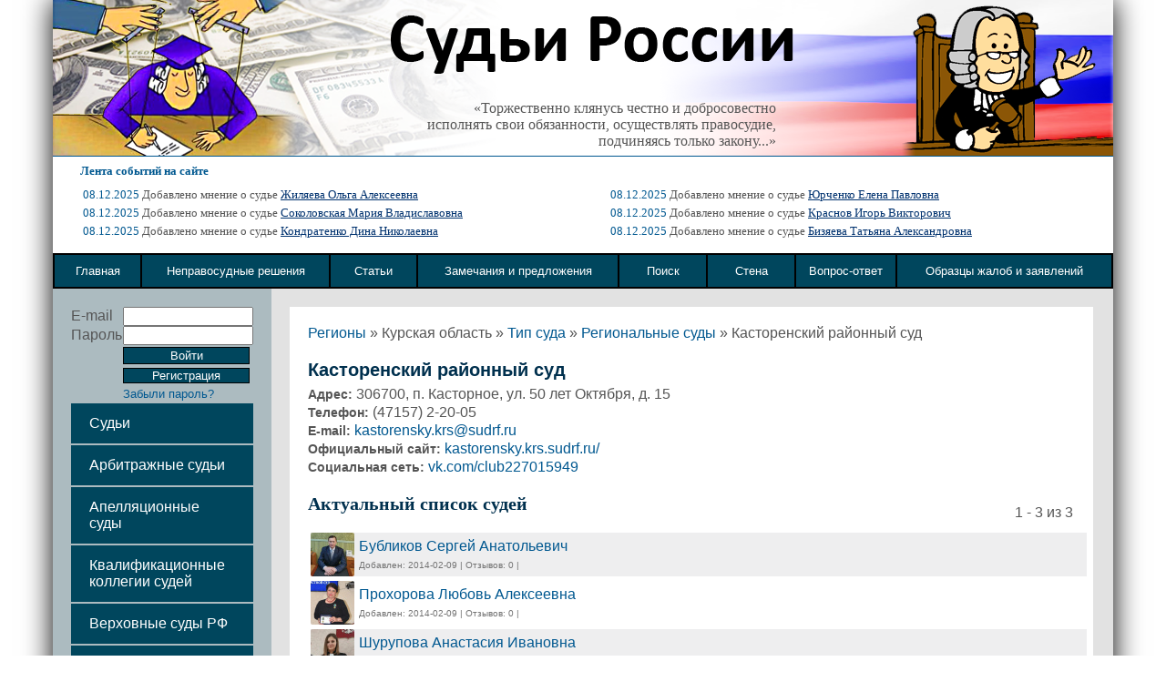

--- FILE ---
content_type: text/html; charset=UTF-8
request_url: https://xn--d1aiaa2aleeao4h.xn--p1ai/suds/kastorenskiy-rayonnyy-sud-26
body_size: 5428
content:
<!DOCTYPE html>
<html>
<head>
    
	<!--[if lt IE 8]>
	<link rel="stylesheet" type="text/css" href="/css/ie.css" media="screen, projection" />
	<![endif]-->

	<link rel="stylesheet" type="text/css" href="/css/main.css" />
	<link rel="stylesheet" type="text/css" href="/css/form.css" />

    <link rel="stylesheet" type="text/css" href="/css/global.css" />
    <link rel="stylesheet" type="text/css" href="/css/jquery.bxslider.css" />
		<link rel="stylesheet" type="text/css" href="/assets/e6444659/listview/styles.css" />
<link rel="stylesheet" type="text/css" href="/assets/8320e351/pager.css" />
<script type="text/javascript" src="/assets/72b3f71b/jquery.js"></script>
<script type="text/javascript" src="/assets/72b3f71b/jquery.ba-bbq.js"></script>
<script type="text/javascript" src="/assets/72b3f71b/jquery.yiiactiveform.js"></script>
<title>Судьи России - Касторенский районный суд - Курская область</title>

    


    <meta property='og:image' content='/favicon.ico'>
    <meta property='og:type' content='website'>
    <meta property='og:title' content='Судьи России - Касторенский районный суд - Курская область'>

<!--    <meta property='og:image' itemprop="image" content="{{ $share->ogImage }}">-->
<!--    <meta name="twitter:image" content="{{ $share->ogImage }}"> -->
<!--    <meta name="twitter:card" content="summary_large_image">-->
<!--    <meta property='og:image:width' content='266'>-->
<!--    <meta property='og:image:height' content='266'>-->

    <meta property='og:url' content='http://xn--d1aiaa2aleeao4h.xn--p1ai/suds/kastorenskiy-rayonnyy-sud-26'>
    <meta property='og:site_name' content='Судьи России'>
    <meta property='og:description' content="Судьи России. Все конституционные судьи России. Вырази свое мнение о судье, прокуроре, адвокате.">

<meta name="viewport" content="width=device-width, initial-scale=1.0"/>
 <meta name="description" content="Судьи России. Все конституционные судьи России. Вырази свое мнение о судье, прокуроре, адвокате." />
 <script type="text/javascript" src="/js/common.js"></script>
 <script type="text/javascript" src="/js/jquery.bxslider.js"></script>
     <meta name='advmaker-verification' content='f72380a0ed19cb78ce90d2471f1d5ac0'/>
    <!-- Yandex.Metrika counter -->
    <script type="text/javascript" >
        (function(m,e,t,r,i,k,a){m[i]=m[i]||function(){(m[i].a=m[i].a||[]).push(arguments)};
            m[i].l=1*new Date();
            for (var j = 0; j < document.scripts.length; j++) {if (document.scripts[j].src === r) { return; }}
            k=e.createElement(t),a=e.getElementsByTagName(t)[0],k.async=1,k.src=r,a.parentNode.insertBefore(k,a)})
        (window, document, "script", "https://mc.yandex.ru/metrika/tag.js", "ym");

        ym(95890464, "init", {
            clickmap:true,
            trackLinks:true,
            accurateTrackBounce:true
        });
    </script>
    <noscript><div><img src="https://mc.yandex.ru/watch/95890464" style="position:absolute; left:-9999px;" alt="" /></div></noscript>
    <!-- /Yandex.Metrika counter -->
</head>
<body>
    <div id="lessbuttons_holder"></div>
        <div style="display:none;">
        <noindex><img alt="" src="/images/sud-2.jpg" /></noindex>
    </div>
<center>
<div id="frame">
	<div id="header">
    	    	<div id="header_image">
            <div id="header_quote">
            «Торжественно клянусь честно и добросовестно исполнять свои обязанности, осуществлять правосудие, подчиняясь только закону...»            </div>
        </div>
        		<div id="lenta">
			<font class="lenta_title" face="tahoma" size="2" color="#005890"><b>Лента событий на сайте</b></font>
            <table><tr><td>
            	<span>08.12.2025</span> Добавлено мнение о судье <a href="/sudii/zhilyaeva-ol-ga-alekseevna">Жиляева Ольга Алексеевна</a><br><span>08.12.2025</span> Добавлено мнение о судье <a href="/sudii/sokolovskaya-mariya-vladislavovna">Соколовская Мария Владиславовна</a><br><span>08.12.2025</span> Добавлено мнение о судье <a href="/sudii/kondratenko-dina-nikolaevna">Кондратенко Дина Николаевна</a><br></td><td><span>08.12.2025</span> Добавлено мнение о судье <a href="/sudii/yurchenko-elena-pavlovna">Юрченко Елена Павловна </a><br><span>08.12.2025</span> Добавлено мнение о судье <a href="/sudii/krasnov-igor-viktorovich">Краснов Игорь Викторович</a><br><span>08.12.2025</span> Добавлено мнение о судье <a href="/sudii/bizyaeva-tat-yana-aleksandrovna">Бизяева Татьяна Александровна</a><br>            </td></tr></table>
		</div>
                		<table border="2" id="nav">
		<tr>
		<td><a href="/"><span>Главная</span></a></td>
		<td><a href="/nepravo/index/type/unjust"><span>Неправосудные решения</span></a></td>
		<td><a href="/nepravo"><span>Статьи</a></span></td>
        <td><a href="/site/contact"><span>Замечания и предложения</a></span></td>
		<td><a href="/site/search"><span>Поиск</a></span></td>
		<td><a href="/site/wall"><span>Стена</a></span></td>
		<td><a href="/faq/index"><span>Вопрос-ответ</a></span></td>
		<td><a href="/docs"><span>Образцы жалоб и заявлений</a></span></td>
		</tr>
		</table>
	</div>
<table id="middle">
<tr class="box">
<td id="left_side">

    <form id="login-form" action="/suds/kastorenskiy-rayonnyy-sud-26" method="post">    <div class="errorMessage" id="LoginForm_password_em_" style="display:none"></div>	<table class="login">
        <tr>
            <td>E-mail</td>
            <td width="90"><input name="LoginForm[username]" id="LoginForm_username" type="text" /></td>
        </tr>
		<tr>
            <td>Пароль</td>
            <td><input name="LoginForm[password]" id="LoginForm_password" type="password" /></td>
        </tr>
		<tr>
            <td></td>
            <td>
    		<input class="button" style="width:139px" type="submit" name="yt0" value="Войти" />            <a style="width:137px;font-size:13px" href="/site/register" class="button">Регистрация</a>
            </td>
        </tr>
        <tr>
            <td></td>
            <td>
                <small>
                    <a href='/site/register/step/4'>Забыли пароль?</a>
                </small>
            </td>
        </tr>

        </form>    </table>


<ul class="navigation1">
	            <li><a href="/suds/index">Судьи</a></li>
        <li><a href="/site/arbitration">Арбитражные судьи</a></li>
        <li><a href="/site/appelation">Апелляционные суды</a></li>
        <li><a href="/suds/index/type/kollegii">Квалификационные коллегии судей</a></li>
        <li><a href="/site/head">Верховные суды РФ</a></li>
        <li><a href="/sudii/index/type/prokurory">Прокуроры</a></li>
        <li><a href="/sudii/index/type/advokaty">Адвокаты и юристы</a></li>
        <li><a href="/dishonor/index">Судейская доска позора</a></li>
        <!--<li><a href="verh.php">Верховные суды РФ</a></li>
        <li><a href="koll.php">Квалификационные коллегии судей</a></li>-->
        <li><a href="/video">Видео</a></li>
        <li><a href="/audio">Аудио</a></li>
   
</ul>

<div class='yandex1'>

</div>
            <script src="https://cdn.adfinity.pro/code/судьироссии.рф/adfinity.js" async></script>    
<div style="margin-top: 15px;">
    </div>


<center>

</center>

</td>
<td id="sub">
<div id="content">
<div class="breadcrumbs">
<a href="/suds/index/">Регионы</a> &raquo; <span>Курская область</span> &raquo; <a href="/suds/index/region/kurskaya-oblast">Тип суда</a> &raquo; <a href="/suds/index/region/kurskaya-oblast/type/regionalnye">Региональные суды</a> &raquo; <span>Касторенский районный суд</span></div>
<h1 class="mtop">Касторенский районный суд</h1>
<div class="nude">
<span><b>Адрес:</b> 306700, п. Касторное, ул. 50 лет Октября, д. 15</span><span><b>Телефон:</b> (47157) 2-20-05</span><span><b>E-mail:</b> <a href="mailto:kastorensky.krs@sudrf.ru">kastorensky.krs@sudrf.ru</a></span><span><b>Официальный сайт:</b> <a href="http://kastorensky.krs.sudrf.ru/">kastorensky.krs.sudrf.ru/</a></span><span><b>Социальная сеть:</b> <a href="https://vk.com/club227015949">vk.com/club227015949</a></span></div>
<h2 class="mtop">Актуальный список судей</h2><div id="sudiilistview" class="list-view">
<div class="summary_text">1 - 3 из 3</div>

<div class="items">
<table id="browser">
	<tr>
	<td class="list">
<div class="browser_view">
	<a href="/sudii/bublikov-sergey-anatol-evich/from/1"><img src="/images/avatars/sudii/thumbs/1734500672.jpg" class="small_avatar"></a>
    <div class="browser_info">
    <a class="browser_link" href="/sudii/bublikov-sergey-anatol-evich/from/1">Бубликов Сергей Анатольевич</a>    <br>
    <div class="browser_status">
        Добавлен: 2014-02-09 |
        Отзывов: 0 | 
            </div>
	</div>
</div>


<div class="browser_view">
	<a href="/sudii/prohorova-lyubov-alekseevna/from/1"><img src="/images/avatars/sudii/thumbs/1749548314.jpg" class="small_avatar"></a>
    <div class="browser_info">
    <a class="browser_link" href="/sudii/prohorova-lyubov-alekseevna/from/1">Прохорова Любовь Алексеевна</a>    <br>
    <div class="browser_status">
        Добавлен: 2014-02-09 |
        Отзывов: 0 | 
            </div>
	</div>
</div>


<div class="browser_view">
	<a href="/sudii/shurupova-anastasiya-ivanovna/from/1"><img src="/images/avatars/sudii/thumbs/1701228899.jpg" class="small_avatar"></a>
    <div class="browser_info">
    <a class="browser_link" href="/sudii/shurupova-anastasiya-ivanovna/from/1">Шурупова Анастасия Ивановна</a>    <br>
    <div class="browser_status">
        Добавлен: 2023-11-29 |
        Отзывов: 0 | 
            </div>
	</div>
</div>

</td></tr></table></div>
<div class="keys" style="display:none" title="/suds/kastorenskiy-rayonnyy-sud-26"><span>25599</span><span>5729</span><span>54477</span></div>
</div><br><h1>Список судей в отставке</h1><div id="sudiilistview2" class="list-view">
<div class="summary_text">1 - 1 из 1</div>

<div class="items">
<table id="browser">
	<tr>
	<td class="list">
<div class="browser_view">
	<a href="/sudii/vyalyh-marina-vital-evna/from/1"><img src="/images/avatars/default_small.jpg" class="small_avatar"></a>
    <div class="browser_info">
    <a class="browser_link" href="/sudii/vyalyh-marina-vital-evna/from/1">Вялых Марина Витальевна</a>    <br>
    <div class="browser_status">
        Добавлен: 2014-02-09 |
        Отзывов: 0            </div>
	</div>
</div>

</td></tr></table></div>
<div class="keys" style="display:none" title="/suds/kastorenskiy-rayonnyy-sud-26"><span>5730</span></div>
</div><script type="text/javascript">
$(document).ready(function(e) {
	$('.browser_view:even').css('background','#eeeeef');
});
</script>
    <script type="application/ld+json">
        {"@context":"https:\/\/schema.org","@type":"GovernmentOrganization","name":"\u041a\u0430\u0441\u0442\u043e\u0440\u0435\u043d\u0441\u043a\u0438\u0439 \u0440\u0430\u0439\u043e\u043d\u043d\u044b\u0439 \u0441\u0443\u0434","address":{"@type":"PostalAddress","streetAddress":"306700, \u043f. \u041a\u0430\u0441\u0442\u043e\u0440\u043d\u043e\u0435, \u0443\u043b. 50 \u043b\u0435\u0442 \u041e\u043a\u0442\u044f\u0431\u0440\u044f, \u0434. 15","addressLocality":"\u041a\u0443\u0440\u0441\u043a\u0430\u044f \u043e\u0431\u043b\u0430\u0441\u0442\u044c"},"email":"kastorensky.krs@sudrf.ru","telephone":"(47157) 2-20-05","url":"kastorensky.krs.sudrf.ru\/"}    </script>
</div>
</td>
</tr></table>

<div id="footer">

  <div class="col links">

      <!-- Yandex.Metrika informer --> <a href="https://metrika.yandex.ru/stat/?id=22253830&amp;from=informer" target="_blank" rel="nofollow"><img src="https://informer.yandex.ru/informer/22253830/3_1_EFEFEFFF_EFEFEFFF_0_pageviews" style="width:88px; height:31px; border:0;" alt="Яндекс.Метрика" title="Яндекс.Метрика: данные за сегодня (просмотры, визиты и уникальные посетители)" /></a> <!-- /Yandex.Metrika informer --> <!-- Yandex.Metrika counter --> <script type="text/javascript"> (function (d, w, c) { (w[c] = w[c] || []).push(function() { try { w.yaCounter22253830 = new Ya.Metrika({ id:22253830, clickmap:true, trackLinks:true, accurateTrackBounce:true, webvisor:true }); } catch(e) { } }); var n = d.getElementsByTagName("script")[0], s = d.createElement("script"), f = function () { n.parentNode.insertBefore(s, n); }; s.type = "text/javascript"; s.async = true; s.src = "https://mc.yandex.ru/metrika/watch.js"; if (w.opera == "[object Opera]") { d.addEventListener("DOMContentLoaded", f, false); } else { f(); } })(document, window, "yandex_metrika_callbacks"); </script> <noscript><div><img src="https://mc.yandex.ru/watch/22253830" style="position:absolute; left:-9999px;" alt="" /></div></noscript> <!-- /Yandex.Metrika counter -->
  </div>




  <div class="col links">
    <li><a href="/pages/4">Рекламодателям</a></li>
  </div>

  <div class="col links">
    <li><a href="/pages/5">Спонсорам</a></li>
  </div>

  <div class="col links">
    <li><a href="/pages/6">Способы оплаты</a></li>
  </div>

  <div class="col links">
      <li><a href="/sitemap.html">Карта сайта</a></li>
  </div>





  <!--<div class="payments col">
    <img src="/images/creditcards.png" />
    <img src="/images/icons_plat_yandexmoney.png" />


  </div>-->


  <div class="counters col">




  </div>



</div>




<script type="text/javascript">

  var _gaq = _gaq || [];
  _gaq.push(['_setAccount', 'UA-49307323-1']);
  _gaq.push(['_trackPageview']);

  (function() {
    var ga = document.createElement('script'); ga.type = 'text/javascript'; ga.async = true;
    ga.src = ('https:' == document.location.protocol ? 'https://ssl' : 'http://www') + '.google-analytics.com/ga.js';
    var s = document.getElementsByTagName('script')[0]; s.parentNode.insertBefore(ga, s);
  })();

</script>

</div>
</center>
<div id="tooltip"></div>
                    
                <div class="page-bn is-open" id="testModal">
            <div class="page-bn__content">
                <div class="page-bn__block">
                    <a href="#" class="page-bn__block-close bnCLoseJs"><span></span></a>
                                    </div>
            </div>
        </div>
    <script type="text/javascript" src="/assets/e6444659/listview/jquery.yiilistview.js"></script>
<script type="text/javascript">
/*<![CDATA[*/
jQuery(function($) {
jQuery('#sudiilistview').yiiListView({'ajaxUpdate':['sudiilistview'],'ajaxVar':'ajax','pagerClass':'pager','loadingClass':'list-view-loading','sorterClass':'sorter','enableHistory':false});
jQuery('#sudiilistview2').yiiListView({'ajaxUpdate':['sudiilistview2'],'ajaxVar':'ajax','pagerClass':'pager','loadingClass':'list-view-loading','sorterClass':'sorter','enableHistory':false});
jQuery('#login-form').yiiactiveform({'validateOnSubmit':true,'attributes':[{'id':'LoginForm_password','inputID':'LoginForm_password','errorID':'LoginForm_password_em_','model':'LoginForm','name':'password','enableAjaxValidation':false,'clientValidation':function(value, messages, attribute) {

if(jQuery.trim(value)=='') {
	messages.push("\u041d\u0435\u043e\u0431\u0445\u043e\u0434\u0438\u043c\u043e \u0437\u0430\u043f\u043e\u043b\u043d\u0438\u0442\u044c \u043f\u043e\u043b\u0435 \u00ab\u041f\u0430\u0440\u043e\u043b\u044c\u00bb.");
}

}}],'errorCss':'error'});
});
/*]]>*/
</script>
</body>
</html>